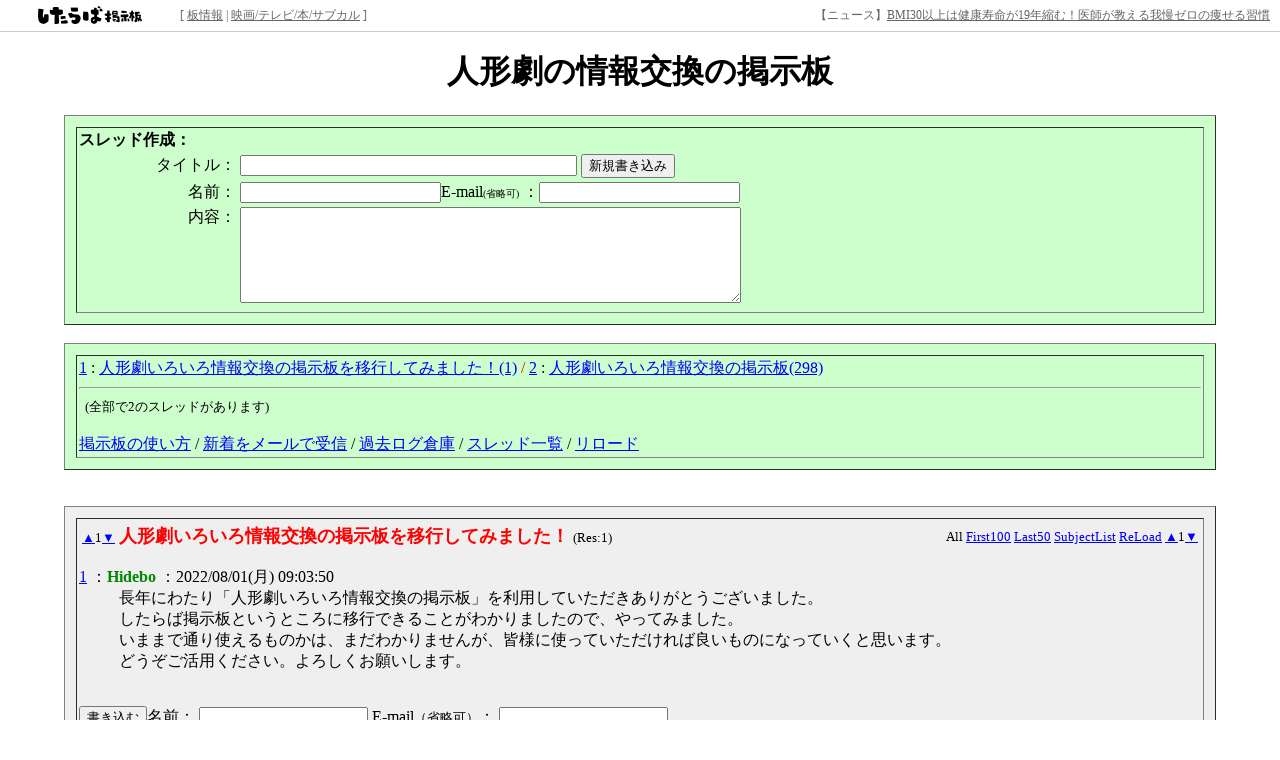

--- FILE ---
content_type: text/html
request_url: https://jbbs.shitaraba.net/movie/10926/
body_size: 25000
content:
<!DOCTYPE html>
<html><!-- jbbs -->
<head>
<meta http-equiv="content-type" content="text/html; charset=euc-jp">
<meta http-equiv="pragma" content="no-cache">
<meta http-equiv="cache-control" content="no-cache">
<meta http-equiv="Content-Style-Type" content="text/css">
<meta property="og:title" content="人形劇の情報交換の掲示板 - したらば掲示板">
<meta property="og:description" content="人形劇の情報（上演、観劇、依頼など）書いてください。">
<meta property="og:url" content="https://jbbs.shitaraba.net/movie/10926/">
<meta property="og:type" content="website">
<meta property="og:site_name" content="したらば掲示板">
<meta property="og:image" content="https://parts.jbbs.shitaraba.net/img/ogp.png">

<meta name="description" content="人形劇の情報交換の掲示板 : 人形劇の情報（上演、観劇、依頼など）書いてください。">
<link rel="canonical" href="https://jbbs.shitaraba.net/movie/10926/">
<link rel="alternate" media="handheld" type="text/html" href="http://jbbs.m.shitaraba.net/b/i.cgi/movie/10926/" />
<link rel="alternate" type="application/rss+xml" title="RSS" href="//jbbs.shitaraba.net/bbs/subject.cgi/movie/10926/rss" />
<link rel="apple-touch-icon" href="https://parts.jbbs.shitaraba.net/img/favicons/apple-touch-icon.png">
<link rel="shortcut icon" type="image/vnd.microsoft.icon" href="https://parts.jbbs.shitaraba.net/favicon.ico">
<title>人形劇の情報交換の掲示板</title>
<script type="text/javascript">
<!--
Name = getCookie("NAME");
Mail = getCookie("MAIL");
function getCookie(key,  tmp1, tmp2, xx1, xx2, xx3) {
 tmp1 = " " + document.cookie + ";";
 xx1 = xx2 = 0;
 len = tmp1.length;
 while (xx1 < len) {
  xx2 = tmp1.indexOf(";", xx1);
  tmp2 = tmp1.substring(xx1 + 1, xx2);
  xx3 = tmp2.indexOf("=");
  if (tmp2.substring(0, xx3) == key) {
   return(unescape(tmp2.substring(xx3 + 1, xx2 - xx1 - 1)));
  }
  xx1 = xx2 + 1;
 }
 return("");
}

window.onload = fillinCookies;
function fillinCookies() {
  for(var i = 0; i < document.forms.length; i++) {
  if(document.forms[i].name != 'fcs') continue;
  document.forms[i].NAME.value = Name;
  document.forms[i].MAIL.value = Mail;
 }
}
// -->
</script>
<!-- i-mobile for SmartPhone client script -->
<script type="text/javascript">
    imobile_tag_ver = "0.2";
    imobile_pid = "426";
    imobile_asid = "242390";
    imobile_type = "overlay";
</script>


</head>
<body text="#000000" bgcolor="#FFFFFF" link="#0000FF" alink="#FF0000" vlink="#660099" background=""><script type="text/javascript" src="//parts.jbbs.shitaraba.net/js/smartphone.js"></script>
<a name="top"></a>
<style type="text/css">
body{margin:50px 0 0 0;}
table#jbbsheader {
  border:0;
  width:100%;
  height:26px;
  font-size:12px;
  margin-bottom:18px;
  color:#666;
  background:#fff;
  border-bottom:1px solid #ccc;
  position:fixed;
  top:0;
  left:0;
  z-index:100;
}
table#jbbsheader tr, table#jbbsheader td, table#jbbsheader th, table#jbbsheader div { border:0; }
table#jbbsheader a:link, table#jbbsheader a:visited { color:#666; }
table#jbbsheader .logo{ width:180px; text-align:center; }
table#jbbsheader a img{ border:none; }
table#jbbsheader img{ vertical-align:middle; }
#jbbsheader, #jbbsheader *{margin:0;padding:0;}
</style>
<table cellspacing="0" id="jbbsheader">
<tr>
<th class="logo" nowrap><div><a href="https://rentalbbs.shitaraba.com/"><img src="//parts.jbbs.shitaraba.net/img/cmn/logo_shitaraba.gif" alt="したらば掲示板" width="104" height="31"></a></div></th>
<td nowrap><div>[&nbsp;<a href="//jbbs.shitaraba.net/bbs/board_info.cgi/movie/10926/" title="掲示板詳細情報">板情報</a>&nbsp;|&nbsp;<a href="https://rentalbbs.shitaraba.com/jbbs/search/ranking?category=movie">映画/テレビ/本/サブカル</a>&nbsp;]</div></td>
<td nowrap id="staff_info" style="text-align: right; padding-right: 10px;"><!-- announcement here --></td>
</tr>
</table>
<script src="//jbbs.shitaraba.net/js/staff_info.js?t=1624007708"></script>
<div align="center"><font color="#000000"><h1>人形劇の情報交換の掲示板</h1></font></div><table align="center"
       bgcolor="#CCFFCC"
       border="1"
       cellspacing="11"
       cellpadding="2"
       width="90%">
  <tr>
    <td>
      <b>スレッド作成：</b>
      <form method="POST" action="//jbbs.shitaraba.net/bbs/write.cgi/movie/10926/new/" name="fcs">
        <table border="0" width="100%">
          <tr>
            <td nowrap align="right">タイトル：</td>
            <td>
              <input type="text" name="SUBJECT" size="40">
              <input type="submit" value="新規書き込み">
            </td>
          </tr>
          <tr>
            <td nowrap align="right">名前：</td>
            <td>
              <input type="text" name="NAME" size="23">E-mail<font size="1">(省略可)</font>
              ：<input type="text" name="MAIL" size="23">
            </td>
          </tr>
          <tr>
            <td nowrap align="right" valign="top">内容：</td>
            <td>
              <textarea rows="5" cols="60" wrap="OFF" name="MESSAGE"></textarea>
              <input type="hidden" name="DIR" value="movie">
              <input type="hidden" name="BBS" value="10926">
              <input type="hidden" name="TIME" value="1659513287">
            </td>
          </tr>
        </table>
      </form>
    </td>
  </tr>
</table>
<br>
<a name="menu"></a>
<table border="1" cellspacing="11" cellpadding="2" width="90%" bgcolor="#CCFFCC" align="center">
 <tr>
  <td>
<a rel="nofollow" href="//jbbs.shitaraba.net/bbs/read.cgi/movie/10926/1659312230/l50">1</a> : <a rel="nofollow" href="#1">人形劇いろいろ情報交換の掲示板を移行してみました！(1)</a> <font color="#FF0000">/</font> <a rel="nofollow" href="//jbbs.shitaraba.net/bbs/read.cgi/movie/10926/1659230234/l50">2</a> : <a rel="nofollow" href="#2">人形劇いろいろ情報交換の掲示板(298)</a>
<hr>
<font size="-1">&nbsp;&nbsp;(全部で2のスレッドがあります)<br><br></font>
<a href="https://rentalbbs.shitaraba.com/rule/help/index.html">掲示板の使い方</a> / <a rel="nofollow" href="//jbbs.shitaraba.net/bbs/notice_mail.cgi/movie/10926/">新着をメールで受信</a> / <a href="//jbbs.shitaraba.net/bbs/storage.cgi/movie/10926/">過去ログ倉庫</a> / <a href="//jbbs.shitaraba.net/bbs/subject.cgi/movie/10926/">スレッド一覧</a> / <a rel="nofollow" href="./">リロード</a>
  </td>
 </tr>
</table>
<br><br>
<a name="1"></a><table border="1" cellspacing="11" cellpadding="2" width="90%" bgcolor="#EFEFEF" align=center><tr><td><table border="0" width="100%"><tr><td><font size="-1"><a rel="nofollow" href="#2">▲</a>1<a rel="nofollow" href="#2">▼</a></font> <b><font size="+1" color="#FF0000">人形劇いろいろ情報交換の掲示板を移行してみました！</font></b> <font size="-1">(Res:1)</font></td><td nowrap align="right"><font size="-1"><a rel="nofollow" hr="//jbbs.shitaraba.net/bbs/read.cgi/movie/10926/1659312230/">All</a> <a rel="nofollow" href="//jbbs.shitaraba.net/bbs/read.cgi/movie/10926/1659312230/-100">First100</a> <a rel="nofollow" href="//jbbs.shitaraba.net/bbs/read.cgi/movie/10926/1659312230/l50">Last50</a> <a rel="nofollow" href="#menu">SubjectList</a> <a rel="nofollow" href="./">ReLoad</a> <a rel="nofollow" href="#2">▲</a>1<a rel="nofollow" href="#2">▼</a></font></td></tr></table><dl>
<dt><a href="//jbbs.shitaraba.net/bbs/read.cgi/movie/10926/1659312230/1" rel="nofollow">1</a> ：<font color="#008800"><b>Hidebo </b></font>：2022/08/01(月) 09:03:50 <dd> 長年にわたり「人形劇いろいろ情報交換の掲示板」を利用していただきありがとうございました。<br>したらば掲示板というところに移行できることがわかりましたので、やってみました。<br>いままで通り使えるものかは、まだわかりませんが、皆様に使っていただければ良いものになっていくと思います。<br>どうぞご活用ください。よろしくお願いします。 <br><br>
</dl>
<form method="POST" action="//jbbs.shitaraba.net/bbs/write.cgi/movie/10926/1659312230/" name="fcs">
<table border="0" cellspacing="0" cellpadding="0" vspace="0" hspace="0">
  <tr valign="top">
    <td>
      <table border="0" cellspacing="0" cellpadding="0">
        <tr>
          <td><input type=submit value="書き込む" name="submit"></td>
          <td>
            名前： <input type="text" name="NAME" size="19">
            E-mail<font size="-1">（省略可）</font>： <input type="text" name="MAIL" size="19">
          </td>
        </tr>
      </table>
      <textarea rows="5" cols="70" wrap="OFF" name="MESSAGE"></textarea>
      <input type="hidden" name="DIR" value="movie">
      <input type="hidden" name="BBS" value="10926">
      <input type="hidden" name="KEY" value="1659312230">
      <input type="hidden" name="TIME" value="1659513287">
    </td>
  </tr>
</table>
</form>
<b><font size="3">
  <a href="//jbbs.shitaraba.net/bbs/read.cgi/movie/10926/1659312230/">全部読む</a>
  <a rel="nofollow" href="//jbbs.shitaraba.net/bbs/read.cgi/movie/10926/1659312230/l50">最新50</a>
  <a rel="nofollow" href="//jbbs.shitaraba.net/bbs/read.cgi/movie/10926/1659312230/-100">1-100</a>
  <a rel="nofollow" href="//jbbs.shitaraba.net/bbs/notice_mail.cgi/movie/10926/1659312230/">メール受信</a>
  <a rel="nofollow" href="#top">掲示板トップ</a>
  <a rel="nofollow" href="./">リロード</a>
</font></b>
</tr></table><br><br>
<a name="2"></a><table border="1" cellspacing="11" cellpadding="2" width="90%" bgcolor="#EFEFEF" align=center><tr><td><table border="0" width="100%"><tr><td><font size="-1"><a rel="nofollow" href="#1">▲</a>2<a rel="nofollow" href="#1">▼</a></font> <b><font size="+1" color="#FF0000">人形劇いろいろ情報交換の掲示板</font></b> <font size="-1">(Res:298)</font></td><td nowrap align="right"><font size="-1"><a rel="nofollow" hr="//jbbs.shitaraba.net/bbs/read.cgi/movie/10926/1659230234/">All</a> <a rel="nofollow" href="//jbbs.shitaraba.net/bbs/read.cgi/movie/10926/1659230234/-100">First100</a> <a rel="nofollow" href="//jbbs.shitaraba.net/bbs/read.cgi/movie/10926/1659230234/l50">Last50</a> <a rel="nofollow" href="#menu">SubjectList</a> <a rel="nofollow" href="./">ReLoad</a> <a rel="nofollow" href="#1">▲</a>2<a rel="nofollow" href="#1">▼</a></font></td></tr></table><dl>
<dt><a href="//jbbs.shitaraba.net/bbs/read.cgi/movie/10926/1659230234/1" rel="nofollow">1</a> ：<font color="#008800"><b>Hidebo </b></font>：2007/08/07(火) 15:14:53 <dd> 更新といいだフェスタ<br>こんにちは、パペットパークのHideboです。<br><br>トップページにいいだ人形劇フェスタ２００７のチケット売り場の写真を掲載しました。<br>昨年の飯田ではake-miyaの「メモラビリア」上演の照明をさせていただいたので、他のお芝居は全然、<br>観る余裕がなくフェスタ開催前に会場入り、仕込みをし、フェスタ途中で上演終了、撤収、帰還という<br>変則的な過ごし方をしました。スタッフの方にもお世話になりました。<br>それはそれで充実した日々ではありました。お世話になった方々今更ながら、ありがとうございました。<br><br>今年は、横浜人形の家推薦劇団として、私が所属しているかながわ人形劇ネットワーク「かもめの会」の<br>有志メンバーが結成した「かもめっ子」が「こぶとり」という作品で出演したので、そののお手伝いで<br>フェスタに参加しました。「こぶとり」見て下さった方々ありがとうございました。<br><br>今回は上演があった４日の午後以外はいくつか上演を見ることができました。<br>ミッドナイト上演のソロドールTAKIさんのビデオ撮影を頼まれていたので、ミッドナイトの作品も見ました。<br>ソロドールTAKI：人形での踊りだが振り付けがしっかりしているので、見応え有り。<br>バーバラ村田：パントマイムと人形との組み合わせで不思議な二人のオンステージ。<br>ながたじゅん：腹話術とタップが面白かった。<br>おもしろかばん：金色夜叉＜熱海の海岸＞以前、かわさき人形劇まつりの宴会で見たことがあります。<br>なんともユーモラスで面白いんです。<br>チェオボン：ラオスの劇団カボーン・ラオのメンバーとあさぬまちずこさんのコラボ作品。優しい感じ。<br>というラインナップ、どれも楽しめる作品で、お客さんは見てかなりお得だったのでは？<br><br>最終日に学校人形劇は何ができるか「子ども達が人形劇を演じる意味」というパネルディスカッションが<br>開催されました。<br>実際に子ども達と人形劇を作っている先生からの報告がとにかく充実しており現場の様子を伝えてくれた。<br>ただ、そう出来る先生ばかりではないのも現実で、人形劇に関する知識がなくても担当になることもある<br>という現実もある。<br>もしかしたら先生をフォローできる相談窓口があるといいのかもとも思いました。<br>でも、とてもうらやましい環境です。忙しい中で大変だとは思うけれど、他の地域ではこういうことが次々<br>削除されていく傾向もあるのです。<br>教えられないからやめるのではなく、孤立した環境を繋がりを整えることでもっと社会的に充実したものになるのかもとちらっと思いました？<br>継続して議論を続け、よりよい現場を見いだしてほしい討論でありました。<br><br>＞katamiさん<br>加納さんの本の紹介ありがとうございました。<br>いい本です。図書館にあったら見てずっと眺めていられるような本です。リクエストしましょう(^_^)<br><br>＞ラオス人形劇を見る会さん<br>お知らせありがとうございました。あざみ野公演、飯田のミッドナイトと見ました。<br>場所が違うと印象も違う、こんどは大崎でもありますね。<br>お時間がある方は、ぜひどうぞ。<br><br>＞辰巳さん<br>いいだ人形劇フェスタ、携帯サイトのお知らせありがとうございました。<br>来年は国際人形劇フェスティバルですね。楽しみ楽しみ(^o^)<br><br><br>さてさて、イベント情報を更新しています。まだまだいろんな上演がありますので、お見逃しなく！<br>今週はプークで人形アニメの上映もあります。９月の北原（きたばる）の映画も滅多に見られません。<br>地味だけど、面白いものがそろってますよ～ <br><br>
<dt><a href="//jbbs.shitaraba.net/bbs/read.cgi/movie/10926/1659230234/292" rel="nofollow">292</a> ：<font color="#008800"><b>特定非営利活動法人 種のアトリエ </b></font>：2021/09/25(土) 16:43:16 <dd> 人形朗読劇「宮沢賢治の世界」（銀河鉄道の夜）出演者募集：有観客配信上演作品<br><a href="//jbbs.shitaraba.net/bbs/link.cgi?url=https%3A%2F%2Fatorie-tane.jimdofree.com" rel="nofollow" target="_blank">https://atorie-tane.jimdofree.com</a><br><br><a href="//jbbs.shitaraba.net/bbs/link.cgi?url=https%3A%2F%2Fatorie-tane.jimdofree.com" rel="nofollow" target="_blank">https://atorie-tane.jimdofree.com</a><br><br><br> <br><br>
<dt><a href="//jbbs.shitaraba.net/bbs/read.cgi/movie/10926/1659230234/293" rel="nofollow">293</a> ：<font color="#008800"><b>Utervision Company Japan </b></font>：2021/10/05(火) 22:08:48 <dd> 三島由紀夫原作「サーカス」主役（メインキャスト）募集！<br><a href="//jbbs.shitaraba.net/bbs/link.cgi?url=https%3A%2F%2Futervision.jp" rel="nofollow" target="_blank">https://utervision.jp</a><br><br><a href="//jbbs.shitaraba.net/bbs/link.cgi?url=https%3A%2F%2Futervision.jp" rel="nofollow" target="_blank">https://utervision.jp</a><br><br><br> <br><br>
<dt><a href="//jbbs.shitaraba.net/bbs/read.cgi/movie/10926/1659230234/294" rel="nofollow">294</a> ：<font color="#008800"><b>YUKI☆ </b></font>：2021/10/09(土) 09:55:07 <dd> オンライン保育セミナー（参加費無料）<br><a href="https://img.shitaraba.net/migrate1/6303.puppark/0000742M.jpg" rel="nofollow" target="_blank">https://img.shitaraba.net/migrate1/6303.puppark/0000742M.jpg</a><br><br>こんにちは、シアター☆パペッテリアと申します。<br><br>この度、大変僭越ながら、保育セミナーに参加させて頂く事となりました。<br>申込み締切りはありますが、オンライン配信で参加費無料ですので、もしお時間ございましたらご視聴下さい。海外の人形劇に関するお話しもちょこちょこしています。<br><br>【申込み締切】10月12日(火)<br>【オンエア】?? 10月16日(土)　10時～／60分程度<br>【参 加 費 】　無料<br>【 主 　催 】?? 小田原短期大学　保育学科<br><br><a href="//jbbs.shitaraba.net/bbs/link.cgi?url=http%3A%2F%2Ftheatre-puppeteria.com" rel="nofollow" target="_blank">http://theatre-puppeteria.com</a><br><br><br> <br><br>
<dt><a href="//jbbs.shitaraba.net/bbs/read.cgi/movie/10926/1659230234/295" rel="nofollow">295</a> ：<font color="#008800"><b>Utervision Company Japan </b></font>：2022/01/21(金) 01:12:00 <dd> 三島由紀夫「サーカス」 アーカイブ配信決定! <br><a href="https://img.shitaraba.net/migrate1/6303.puppark/0000744M.jpg" rel="nofollow" target="_blank">https://img.shitaraba.net/migrate1/6303.puppark/0000744M.jpg</a><br><br><a href="https://img.shitaraba.net/migrate1/6303.puppark/0000744_2M.jpg" rel="nofollow" target="_blank">https://img.shitaraba.net/migrate1/6303.puppark/0000744_2M.jpg</a><br><br><a href="https://img.shitaraba.net/migrate1/6303.puppark/0000744_3M.jpg" rel="nofollow" target="_blank">https://img.shitaraba.net/migrate1/6303.puppark/0000744_3M.jpg</a><br><br><a href="//jbbs.shitaraba.net/bbs/link.cgi?url=https%3A%2F%2Feplus.jp%2Fsf%2Fdetail%2F3554980001-P0030001" rel="nofollow" target="_blank">https://eplus.jp/sf/detail/3554980001-P0030001</a><br><br><a href="//jbbs.shitaraba.net/bbs/link.cgi?url=https%3A%2F%2Futervision.jp" rel="nofollow" target="_blank">https://utervision.jp</a><br><br><br> <br><br>
<dt><a href="//jbbs.shitaraba.net/bbs/read.cgi/movie/10926/1659230234/296" rel="nofollow">296</a> ：<font color="#008800"><b>特定非営利活動法人 種のアトリエ </b></font>：2022/01/21(金) 01:59:06 <dd> 子どものためのシアター イン エデュケーション 宮沢賢治「鹿踊りのはじまり」子ども・大人参加者募集<br><a href="https://img.shitaraba.net/migrate1/6303.puppark/0000745M.jpg" rel="nofollow" target="_blank">https://img.shitaraba.net/migrate1/6303.puppark/0000745M.jpg</a><br><br><a href="//jbbs.shitaraba.net/bbs/link.cgi?url=https%3A%2F%2Fwww.facebook.com%2Fkorobo.org" rel="nofollow" target="_blank">https://www.facebook.com/korobo.org</a><br><br><a href="//jbbs.shitaraba.net/bbs/link.cgi?url=https%3A%2F%2Fwww.facebook.com%2Ftanenoatorie%2F" rel="nofollow" target="_blank">https://www.facebook.com/tanenoatorie/</a><br><br><br> <br><br>
<dt><a href="//jbbs.shitaraba.net/bbs/read.cgi/movie/10926/1659230234/297" rel="nofollow">297</a> ：<font color="#008800"><b>Utervision Japan </b></font>：2022/05/04(水) 07:16:42 <dd> 参加者殺到の大人気ワークショッフ?!  みんなで創作 「鏡の国のアリス」 体験型シアター<br><a href="https://img.shitaraba.net/migrate1/6303.puppark/0000746M.jpg" rel="nofollow" target="_blank">https://img.shitaraba.net/migrate1/6303.puppark/0000746M.jpg</a><br><br><a href="//jbbs.shitaraba.net/bbs/link.cgi?url=https%3A%2F%2Futervision-jp.jimdofree.com" rel="nofollow" target="_blank">https://utervision-jp.jimdofree.com</a><br><br><a href="//jbbs.shitaraba.net/bbs/link.cgi?url=https%3A%2F%2Futervision-jp.jimdofree.comhttp%3A%2F%2F" rel="nofollow" target="_blank">https://utervision-jp.jimdofree.comhttp://</a><br><br><br> <br><br>
<dt><a href="//jbbs.shitaraba.net/bbs/read.cgi/movie/10926/1659230234/298" rel="nofollow">298</a> ：<font color="#008800"><b>管理人 </b></font>：2022/07/14(木) 11:52:24 <dd> 掲示板終了します。<br>お世話になっております、人形劇の情報サイト”パペットパーク”の運営をしております石井と申します。<br>「人形劇いろいろ情報交換の掲示板」を長きにわたりご活用してくださった皆様、ありがとうございました。<br>このたびGMOによる掲示板のサービスが8月1日13時に終了することになりました。残念ながらこの掲示板の継続が難しくなり、閉めることにいたしました。<br>関連のない書き込みなどを削除しながら地味に続けてこられたことは、皆様の情報内容の濃さに現れていたと思います。感謝いたします。掲示板の代わりはありませんが、各種のSNSを通して情報を発信できたらと思います。さらなるご協力よろしくお願いします。<br>あらためまして。ありがとうございました。<br><br><a href="//jbbs.shitaraba.net/bbs/link.cgi?url=http%3A%2F%2Fwww.puppetpark.com%2F" rel="nofollow" target="_blank">http://www.puppetpark.com/</a><br><br><br> <br><br>
</dl>
<form method="POST" action="//jbbs.shitaraba.net/bbs/write.cgi/movie/10926/1659230234/" name="fcs">
<table border="0" cellspacing="0" cellpadding="0" vspace="0" hspace="0">
  <tr valign="top">
    <td>
      <table border="0" cellspacing="0" cellpadding="0">
        <tr>
          <td><input type=submit value="書き込む" name="submit"></td>
          <td>
            名前： <input type="text" name="NAME" size="19">
            E-mail<font size="-1">（省略可）</font>： <input type="text" name="MAIL" size="19">
          </td>
        </tr>
      </table>
      <textarea rows="5" cols="70" wrap="OFF" name="MESSAGE"></textarea>
      <input type="hidden" name="DIR" value="movie">
      <input type="hidden" name="BBS" value="10926">
      <input type="hidden" name="KEY" value="1659230234">
      <input type="hidden" name="TIME" value="1659513287">
    </td>
  </tr>
</table>
</form>
<b><font size="3">
  <a href="//jbbs.shitaraba.net/bbs/read.cgi/movie/10926/1659230234/">全部読む</a>
  <a rel="nofollow" href="//jbbs.shitaraba.net/bbs/read.cgi/movie/10926/1659230234/l50">最新50</a>
  <a rel="nofollow" href="//jbbs.shitaraba.net/bbs/read.cgi/movie/10926/1659230234/-100">1-100</a>
  <a rel="nofollow" href="//jbbs.shitaraba.net/bbs/notice_mail.cgi/movie/10926/1659230234/">メール受信</a>
  <a rel="nofollow" href="#top">掲示板トップ</a>
  <a rel="nofollow" href="./">リロード</a>
</font></b>
</tr></table><br><br>
<center>
  <div id="jbbs_footerWrapper">
    <div id="jbbs_footerOuter">
      <div id="jbbs_footerInner">
        <div id="jbbs_footer">
          <table width="90%">
            <tr>
              <td valign="middle" width="130" nowrap>
                <small>
                  <a rel="nofollow" target="_blank"
                     href="https://rentalbbs.shitaraba.com/jbbs/user_inquiry/?dir=movie&amp;bbs=10926">
                    掲示板管理者へ連絡
                  </a>
                </small>
                <br>
                [00001061]
              </td>
              <td width="118">
              </td>
              <td align="right">
                <form method="GET" action="https://cms.jbbs.shitaraba.net/movie/10926/config/">
                  <input type="submit" value="管理者メニュー">
                </form>
              </td>
            </tr>
          </table>
        </div>
      </div>
    </div>
  </div>
</center>
<!-- Global site tag (gtag.js) - Google Analytics -->
<script async src="https://www.googletagmanager.com/gtag/js?id=UA-154728857-2"></script>
<script>
  window.dataLayer = window.dataLayer || [];
  function gtag(){dataLayer.push(arguments);}
  gtag('js', new Date());

  gtag('config', 'UA-154728857-2');
</script>

    	<script>
    		function convertShitarabaImgLinks() {
    			var alllinks = document.querySelectorAll('a');
    			for(var i = 0;i < alllinks.length; i++) {
    				var linkurl = alllinks[i].getAttribute("href");
            if(linkurl !== null) {
      				if(!linkurl.indexOf("https://img.shitaraba.net/")) {
      					var source = '<img class="lazyload pc_res_image_lazy" data-src="' +  linkurl +'" />';
      					alllinks[i].innerHTML = source;
      				} else if(!linkurl.indexOf("https://i.postimg.cc/")) {
                var source = '<img class="lazyload pc_res_image_lazy" data-src="' +  linkurl +'" /><br>' + linkurl;
                alllinks[i].innerHTML = source;
              }
            }
    			}
    		}
    		convertShitarabaImgLinks();

    	</script>
      <script src="https://cdn.jsdelivr.net/npm/lazyload@2.0.0-rc.2/lazyload.min.js"></script>
      <script>
          lazyload();
      </script>
      	<script>
      		function convertShitarabaYoutubeLinks() {
      			var alllinks = document.querySelectorAll('a');
      			for(var i=0 ; i < alllinks.length; i++) {
      				var linkurl = alllinks[i].getAttribute("href");
              if(linkurl !== null) {
        				if(linkurl.indexOf("/bbs/link.cgi?url=") != -1) {
                  var queries  = linkurl.slice(linkurl.indexOf('?') + 1).split("=");
                  var link = "";
                  if(queries[0] == "url") {
                    link = decodeURIComponent(queries[1]);
                  }
                  if(link.indexOf("https://www.youtube.com") != -1 || link.indexOf("http://www.youtube.com") != -1 || link.indexOf("https://youtu.be") != -1) {
                    var youtubeIframe = link.replace(/(?:https:\/\/|http:\/\/)?(?:www\.)?(?:youtube\.com|youtu\.be)\/(?:watch\?v=)?(.+)/g, '<div class="strb_youtube"><div class="strb_youtube_iframe"><iframe width="560" height="315" src="https://www.youtube.com/embed/$1" frameborder="0" allowfullscreen></iframe></div></div>');
                    alllinks[i].outerHTML = youtubeIframe;
                  }
                } else {
                  if(linkurl.indexOf("https://www.youtube.com") != -1 || linkurl.indexOf("http://www.youtube.com") != -1 || linkurl.indexOf("https://youtu.be") != -1) {
                    var youtubeIframe = linkurl.replace(/(?:https:\/\/|http:\/\/)?(?:www\.)?(?:youtube\.com|youtu\.be)\/(?:watch\?v=)?(.+)/g, '<div class="strb_youtube"><div class="strb_youtube_iframe"><iframe width="560" height="315" src="https://www.youtube.com/embed/$1" frameborder="0" allowfullscreen></iframe></div></div>');
                    alllinks[i].outerHTML = youtubeIframe;
                  }
                }
              }
      			}
      		}
      		convertShitarabaYoutubeLinks();

      	</script>
        <style>
        .strb_youtube {
          width:100%;
          max-width:560px;
        }

        .strb_youtube_iframe {
          position: relative;
          width: 100%;
          padding-top: 56.25%;
          margin-bottom:50px;
        }
        .strb_youtube_iframe iframe {
          position: absolute;
          top: 0;
          right: 0;
          width: 100%;
          height: 100%;
        }
        </style>
</body></html>